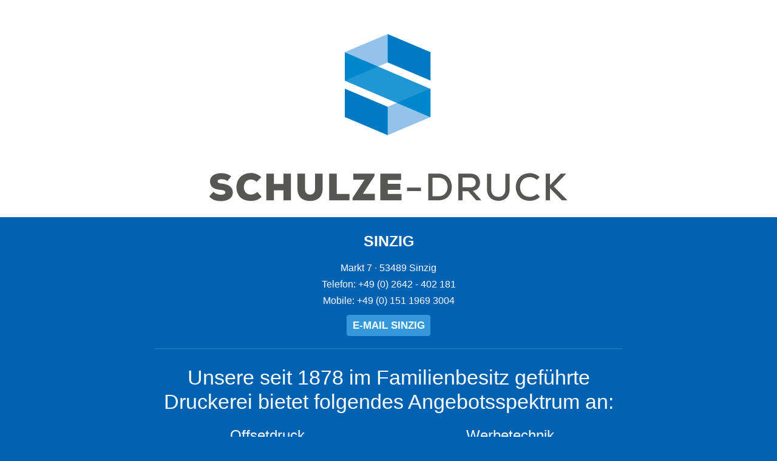

--- FILE ---
content_type: text/html
request_url: https://schulze-druck.de/
body_size: 1955
content:
<!DOCTYPE html>
<!--EDIT2 -->

<html lang="de">
	<head>
	<meta http-equiv="Content-Type" content="text/html; charset=UTF-8">
    <meta charset="utf-8">
    <title>Schulze-Druck :: Homepage</title>
    <meta name="viewport" content="width=device-width, initial-scale=1.0">
    <meta name="description" content="Herzlich Willkommen bei Schulze-Druck Sinzig und Linz am Rhein. Ob Groß- oder Kleinauflagen von Drucksachen, vom RollUp bis zur Messewand oder ihrer Autobeschriftung, wir bieten Ihnen alles rund um Druck und Werbetechnik an.">
    <meta name="author" content="INCODE:Design bei Schulze-Druck">
    <meta name="keywords" content="Offsetdruck, Digitaldruck, Großformatdruck, Grafische Gestaltung, Webdesign, Werbetechnik, RollUp, Messewand, Schaufensterbeschriftung, Schilder, Menükarten, Speisekarten, Hochzeitskarten, Einladungskarten, Kirchenhefte, Broschüren, Festzeitschriften, Kopien, Foliendruck, Banner, Formulare, Flyer, Bons, Bonuskarten, CD-Cover, Plakate, Plottfolien, Trauerdrucksachen">

    <!-- Le styles -->

<link href="assets/css/bootstrap.css" rel="stylesheet">
<link href="assets/css/bootstrap-responsive.css" rel="stylesheet">
<link href="assets/css/style.css" rel="stylesheet">
<link href='http://fonts.googleapis.com/css?family=Lato:100,300,400,700,900' rel='stylesheet' type='text/css'>

<!-- ****** faviconit.com favicons ****** -->
  <link rel="shortcut icon" href="assets/ico/favicon.ico">
  <link rel="icon" sizes="16x16 32x32 64x64" href="assets/ico/favicon.ico">
  <link rel="icon" type="image/png" sizes="196x196" href="assets/ico/favicon-192.png">
  <link rel="icon" type="image/png" sizes="160x160" href="assets/ico/favicon-160.png">
  <link rel="icon" type="image/png" sizes="96x96" href="assets/ico/favicon-96.png">
  <link rel="icon" type="image/png" sizes="64x64" href="assets/ico/favicon-64.png">
  <link rel="icon" type="image/png" sizes="32x32" href="assets/ico/favicon-32.png">
  <link rel="icon" type="image/png" sizes="16x16" href="assets/ico/favicon-16.png">
  <link rel="apple-touch-icon" href="assets/ico/favicon-57.png">
  <link rel="apple-touch-icon" sizes="114x114" href="assets/ico/favicon-114.png">
  <link rel="apple-touch-icon" sizes="72x72" href="assets/ico/favicon-72.png">
  <link rel="apple-touch-icon" sizes="144x144" href="assets/ico/favicon-144.png">
  <link rel="apple-touch-icon" sizes="60x60" href="assets/ico/favicon-60.png">
  <link rel="apple-touch-icon" sizes="120x120" href="assets/ico/favicon-120.png">
  <link rel="apple-touch-icon" sizes="76x76" href="assets/ico/favicon-76.png">
  <link rel="apple-touch-icon" sizes="152x152" href="assets/ico/favicon-152.png">
  <link rel="apple-touch-icon" sizes="180x180" href="assets/ico/favicon-180.png">
  <meta name="msapplication-TileColor" content="#FFFFFF">
  <meta name="msapplication-TileImage" content="assets/ico/favicon-144.png">
  <meta name="msapplication-config" content="/browserconfig.xml">
  <!-- ****** faviconit.com favicons ****** -->
<!--  <body data-spy="scroll" data-target=".top-spy">-->
</head>
<body>
 
<!-- HEADER --> 
  <header id="head-top">
 	<p id="logo">
 		<img src="images/SD_Logo_500.png" alt="Schulze-Druck Logo" class="">
 	</p>
	</header>
<!-- / HEADER -->


<!--  SECTION-1 -->  
<section id="Section-1">
	<div class="container">
    <!-- Example row of columns -->
    <div class="row-fluid">
    	<!-- <div class="span2 address text-center box">
    		<p>&nbsp;</p> 
        </div>-->
    	<div class="row-centered">
    	
    	<div class="address-box">
    		<h3>SINZIG</h3>
        <p class="center phone">
          	<a href="https://maps.google.de/maps?q=Markt+7,+53489,+Sinzig&hl=en&ie=UTF8&sll=49.954362,7.31029&sspn=2.707347,4.87793&oq=Markt+7+%C2%B7+53489+Sinzig&hnear=Markt+7,+53489+Sinzig&t=m&z=16" target="blank">Markt 7 · 53489 Sinzig</a><br>
          	<a href="tel:492642402181">Telefon: +49 (0) 2642 - 402 181</a><br>
          	<a href="tel:4915119693004">Mobile: +49 (0) 151 1969 3004</a></p>
          	<p class="mailto">
          	<a class="btn btn-medium btn-block btn-info" href="mailto:%61%6C%65%78%2E%77%65%6C%73%63%68%40%73%63%68%75%6C%7A%65%2D%64%72%75%63%6B%2E%6E%65%74">E-MAIL SINZIG</a>
		</p>

    		</div>	

    	
    	</div>
    	
    	<!-- <div class="span2 address text-center box">
    		<p>&nbsp;</p> -->
    	

  <div class="row-fluid"><hr>
		<div class="page-header-jhk text-center">
			<h3>Unsere seit 1878 im Familienbesitz geführte Druckerei bietet folgendes Angebotsspektrum an:</h3>
			</div> 
	</div>
	
	<div class="row-fluid">	
		<div class="product-list span4 offset2 center">	
		<ul>
	<li>Offsetdruck</li>
	<li>Digitaldruck</li>
	<li>Großformatdruck</li>
	<li>Autobeschriftung </li>
			</ul>
		</div>
		<div class="product-list span4 center">	
		<ul>
	<li>Werbetechnik</li>
	<li>Schaufensterbeschriftung</li>
	<li>Webdesign</li>
	<li>Grafische&nbsp;Gestaltung</li>
			</ul>
		</div>
	</div><hr>
	
	<div class="row page-header-jhk text-center">
  <h4>
    Ob Groß- oder Kleinauflagen von Drucksachen, vom RollUp bis zur Messewand oder ihrer Autobeschriftung, wir bieten Ihnen alles rund um Druck und Werbetechnik an.<br />Für Firma, Geschäft oder Privat.
	</h4>
 <p>&nbsp;</p>
  <div class="address-box">
    <a class="btn btn-medium btn-block btn-info" href="impressum.html">IMPRESSUM</a>
  </div>
</div></div>
</section>

</body>
</html>

--- FILE ---
content_type: text/css
request_url: https://schulze-druck.de/assets/css/style.css
body_size: 2967
content:

/* global styles
===========================*/
      body {
        padding-top: 60px;
        padding-bottom: 0px;
		background:#0062B0;
	  	font: 16px Lato, "Helvetica Neue", Arial, Helvetica, Geneva, sans-serif;
	  }
	  
	  header{
		padding-top:50px;
	  }
	  section {
		position:relative;
		padding-top:20px;
		padding-bottom:80px;
		width:100%;
		min-width:100%;
		margin-top: -5px;
	  }
	  
	  .page-header{
		padding-top:0px;
	  }
	  
	  
	  	.justify{
		text-align:justify;
	}

	.product-list {
		margin-left: 20px;
		margin-top: 8px;
		margin-bottom: 8px;
	}
	
	.product-list li {
		font-size: 24px;
		line-height: 36px;
		text-align: center;
		list-style: none;
		margin: 0 0 0 -25px;

	}
	
	address-box h3{
		font-weight: 700;
	}
	
	.address-box a,
	.address-box a:hover,
	.address-box a:visited {
	
		color: #fff;
		line-height: 27px;	
		
	}


	/* HEADER
	============================*/
	   
	  #head-top {
	  position:relative;
		background:#FFFFFF;
		padding-top:0px;
		padding-bottom:0px;
		margin-top:-74px;
		/*display:inline-block;*/
		width:100%;
		height:100%;
		overflow:hidden;
		/*min-height:171px;*/
		margin-bottom:-7px;
	  }
	  
	  #head-top .hero-unit{
		background:none;
		min-height:300px;
		color:#ffffff;
		-webkit-border-radius:0px;
		-moz-border-radius:0px;
		border-radius:0px;
		padding-top:160px;
	}
	/*#head-top .hero-unit h1{
	text-shadow: 2px 2px 0px rgba(150, 150, 150, 0.65);
	
	}*/
	#logo{
		text-align: center;

	}
		
	  /* SECTIONS
	  ===========================*/
	  
	#Section-1 {
	background:#0062B0;
	color:#fff;
		margin-top: -13px;
		position: absolute;
	}
	
	#Section-1 .row-centered {
		float: none;
		text-align: center;
		margin-top: -5px;
		
	}
	  
	#Section-1 .address-box {
	  	display: inline-block;
	  	min-width: 230px;
		margin-right: 80px;
	  	margin-left: 80px;
	  	margin-top: -5px;
	  }
	  
	  
	hr{
		margin: 10px 17%;
	}
	
	hr, 
	.page-header {
		border-color:rgba(250,250,250, 0.1)
	  }
	   
	  .page-header-jhk{
	  	padding-right: 16%;
	  	padding-left: 16%;
	  	margin: 0 auto;
	  }

	  .page-header h2,
	  .page-header h3,
	  .page-header-jhk h3{
		font-weight:300;
		font-size: 34px;
	  	padding: 16px 20px 10px;
	  	margin: 0 auto;
	  	line-height: 1.2em;
	  }
	  
	  .page-header-jhk h4{
	  	font-weight: 300;
	  	line-height: 1.4em;
	  	
	  }
	  
	  .box{
		margin-bottom:20px;
	  }
	  .about-box {
		margin-bottom:20px;
		margin-top:20px;
		color:#fff;
	  }
	  
	  .about-box h3,
	  .about-box h4{
		border-bottom:1px solid #fff;
	  }
	  .about-box h3 span,
	  .about-box h4 span{
		border-bottom:2px solid #fff;
		display:inline-block;
	  }
	  
	  /* FOOTER
	  ================================*/
	    footer{
		display:inline-block;
		width:100%;
		min-width:100%;
		padding-top:50px;
		padding-bottom:50px;
		min-height:200px;
		background:#292C37;
		color:#fff;
	  }
	  
	  footer .circ-wrap{
		float:left;
		margin:10px;

		
	  }
	   footer .circ-wrap a{
			color:#fff;
	   }
	   
	   footer .circ-wrap a:hover{
			text-decoration:none;
	   }
	   
	  /* NAVIGATION 
	  =============================== */
	.navbar .nav > li > a {
		float: none;
		padding: 30px 20px 30px;
		color: #fff;
		text-decoration: none;
		text-shadow: none;
		font-size:14px;
		font-wight:bold;
		text-transform:uppercase;
		border-top: 10px solid transparent;
	}
	.navbar .nav > .active > a, 
	.navbar .nav > .active > a:hover, 
	.navbar .nav > .active > a:focus {
		color: #fff;
		text-decoration: none;
		background: none;
		border-top: 10px solid #fc5242;
		-webkit-box-shadow:  none;
			-moz-box-shadow:   none;
				box-shadow:  none;
	}
	.navbar .brand {
		padding: 30px 30px 30px 30px;
		color:#fc5242;
		text-shadow:none;
		font-size:32.5px;
		font-weight:100;
		margin-right:30px;
	}

	.navbar-fixed-top .navbar-inner, 
	.navbar-static-top .navbar-inner {
		-webkit-box-shadow: 0 3px 0px rgba(0, 0, 0, 0.1);
			-moz-box-shadow: 0 3px 0px rgba(0, 0, 0, 0.1);
					box-shadow:0 3px 0px rgba(0, 0, 0, 0.1);
	}

	.navbar-inverse .navbar-inner {
		min-height: 60px;
		padding-right: 20px;
		padding-left: 20px;
		background: #2b2b2b;
		background-image: none;
		background-repeat: repeat-x;
		border: none;
		-webkit-border-radius: 0px;
		-moz-border-radius: 0px;
		border-radius: 0px;
		filter: none;
		-webkit-box-shadow: none;
			-moz-box-shadow: none;
				box-shadow: none;
	}
	
	/* ICONS WRAPERS
	===========================*/
	.circ-wrap{
		width: 98px;
		height: 98px;
		margin: 0 auto;
		line-height: 95px;
		text-align: center;
		border: 1px solid rgba(250,250,250,.9);
		border-radius: 50px;
		padding-top:15px;
		-webkit-box-sizing:border-box;
		-moz-box-sizing:border-box;
		box-sizing:border-box;
	}
	

	/* Carousel
	==============================*/
	.carousel-control {
		position: absolute;
		top: 50%;
		left: 15px;
		width: 40px;
		height: 40px;
		margin-top: 20px;
		font-size: 30px;
		padding-top:10px;
		font-weight: 100;
		line-height: 30px;
		color: #ffffff;
		text-align: center;
		background: none;
		border: none;
		-webkit-border-radius: 0px;
		-moz-border-radius: 0px;
		border-radius: 0px;

	}
	.carousel-control.right {
		right: -20px;
		left: auto;
		-moz-border-radius-topleft: 5px;
		-webkit-border-top-left-radius: 5px;
		 border-top-left-radius: 5px;
		-moz-border-radius-bottomleft: 5px;
		-webkit-border-bottom-left-radius: 5px;
		border-bottom-left-radius: 5px;
	}
	.carousel-control.left {
		left: -20px;
		right: auto;
		-moz-border-radius-topright: 5px;
		-webkit-border-top-right-radius: 5px;
		border-top-right-radius: 5px;
		-moz-border-radius-bottomright: 5px;
		-webkit-border-bottom-right-radius: 5px;
		border-bottom-right-radius: 5px;
	}
	
	/* TEAM
	==============================*/
	.social-contacts a i{
		text-decoration:none;
		color:#3F7497;
	}
	.social-contacts a i:hover{

		color:#335E7C;
		text-decoration:none;
		transition: all ease-in-out 0.3s;
		-webkit-transition: all ease-in-out 0.3s;
		-moz-transition: all ease-in-out 0.3s;
	}
	.social-contacts a:hover{
		text-decoration:none;
	}
	
	/* PRODUCTS
	==============================*/
	.thumbnail.product-item{
		border-top:0px;
		border-left:0px;
		border-right:0px;
		overflow:hidden;
		max-height:300px;
		padding-top:20px;
		background:none;
		border-bottom:4px solid rgba(0,0,0, 0.1);
		-moz-box-shadow:none;
		box-shadow:none;
		-webkit-box-sizing:border-box;
			-moz-box-sizing:border-box;
				box-sizing:border-box;
		-webkit-border-radius:0px;
			-moz-border-radius:0px;
				border-radius:0px;
	}
	
	
	/* BUTTONS 
	=============================*/
	.btn {
	  border: none;
	  background: #34495e;
	  color: white;
	  font-size: 16.5px;
	  text-decoration: none;
	  text-shadow: none;
	  -webkit-box-shadow: none;
	  -moz-box-shadow: none;
	  box-shadow: none;
	  -webkit-transition: 0.25s;
	  -moz-transition: 0.25s;
	  -o-transition: 0.25s;
	  transition: 0.25s;
	  -webkit-backface-visibility: hidden;
		font-weight: bold;
	}
	
  .btn:hover, 
  .btn:focus {
    background-color: #4e6d8d;
    color: white;
    -webkit-transition: 0.25s;
    -moz-transition: 0.25s;
    -o-transition: 0.25s;
    transition: 0.25s;
    -webkit-backface-visibility: hidden; 
	}
  .btn:active, .btn.active {
		background-color: #2c3e50;
		color: rgba(255, 255, 255, 0.75);
		-webkit-box-shadow: none;
		-moz-box-shadow: none;
		box-shadow: none; 
	}
  .btn.disabled, 
  .btn[disabled] {
		background-color: #95a5a6;
		color: white; 
	}
	
  .btn.btn-large {
		padding-bottom: 12px;
		padding-top: 13px; 
	}
  .btn.btn-primary {
		background-color: #1abc9c; 
	}
    .btn.btn-primary:hover, 
	.btn.btn-primary:focus {
      background-color: #2fe2bf; 
	}
    .btn.btn-primary:active, 
	.btn.btn-primary.active {
      background-color: #16a085;
	 }
	.btn.btn-info {
		background-color: #3498db;
		width: 60%;
		display: inline-block;
	}
    .btn.btn-info:hover, 
	.btn.btn-info:focus {
      background-color: #5dade2; 
	 }
    .btn.btn-info:active, 
	.btn.btn-info.active {
      background-color: #2383c4; 
	}
  .btn.btn-danger {
		background-color: #e74c3c; 
	}
    .btn.btn-danger:hover, 
	.btn.btn-danger:focus {
      background-color: #ec7063; 
	}
    .btn.btn-danger:active, 
	.btn.btn-danger.active {
      background-color: #dc2d1b; 
	}
  .btn.btn-success {
    background-color: #2ecc71; 
	}
    .btn.btn-success:hover, 
	.btn.btn-success:focus {
      background-color: #55d98d; 
	 }
    .btn.btn-success:active, 
	.btn.btn-success.active {
      background-color: #27ad60; 
	}
  .btn.btn-warning {
		background-color: #FFAA49; 
	}
    .btn.btn-warning:hover, 
	.btn.btn-warning:focus {
      background-color: #f4d03f; 
	}
    .btn.btn-warning:active, 
	.btn.btn-warning.active {
      background-color: #cea70c; 
	 }
	 
	 /* Progress bars
	 ================================*/
	 .progress, 
	 .ui-slider {
		  background: #e8edf2;
		  border-radius: 32px;
		  height: 20px;
		  -webkit-box-shadow: none;
		  -moz-box-shadow: none;
		  box-shadow: none;
		  filter: progid:DXImageTransform.Microsoft.gradient(enabled = false); 
  }
  .progress .bar, 
  .ui-slider .bar {
		background: #1abc9c;
		-webkit-box-shadow: none !important;
		-moz-box-shadow: none !important;
		box-shadow: none !important;
		filter: progid:DXImageTransform.Microsoft.gradient(enabled = false); 
	}
  .progress .bar-success, 
  .ui-slider .bar-success {
		background-color: #2ecc71;
		filter: progid:DXImageTransform.Microsoft.gradient(enabled = false); 
	}
  .progress .bar-warning, 
  .ui-slider .bar-warning {
		background-color: #FFAA49;
		filter: progid:DXImageTransform.Microsoft.gradient(enabled = false); 
	}
  .progress .bar-danger, .ui-slider .bar-danger {
		background-color: #e74c3c;
		filter: progid:DXImageTransform.Microsoft.gradient(enabled = false); 
	}
  .progress .bar-info, .ui-slider .bar-info {
		background-color: #3498db;
		filter: progid:DXImageTransform.Microsoft.gradient(enabled = false); 
	}
	
	.navbar .btn-navbar {
		float: right;
		padding: 20px 20px;
		margin:0px;
		color: #ffffff;
		text-shadow: 0 -1px 0 rgba(0, 0, 0, 0.25);
		background-color: #292425;
		background-image: none;
		border-color: none;
		filter: none;
		-webkit-box-shadow: none;
			-moz-box-shadow: none;
				box-shadow: none;
		-webkit-border-radius:0px;
			-moz-border-radius:0px;
				border-radius:0px;
	}
	
	/* @media width
	====================================*/
	@media (max-width: 979px){
			.navbar-fixed-top .navbar-inner, .navbar-fixed-bottom .navbar-inner {
			padding-bottom: 0px;
			padding-top: 0px;
		}
		.navbar-fixed-top, .navbar-fixed-bottom {
			position: fixed !important;
		}
		
		.address-box .phone{
			font-weight: 700;
			font-size: 16px;
			line-height: 36px;
		}
		
		.page-header-jhk{
			padding-right: 5%;
			padding-left: 5%;
			margin: 0 auto;
		}
		  #Section-1 .address-box {
		  	display: inline-block;
		  	min-width: 230px;
			margin-right: 30px;
		  	margin-left: 30px;
		  	padding-right: 20px;
		  	padding-left: 20px;
		  }
		  
		  
		hr{
			margin: 10px 6%;
		}
		
		
	}
	@media (max-width: 767px){
		body {
			padding-right: 0px;
			padding-left: 0px;
		}
		.container{
			padding-right: 20px;
			padding-left: 20px;
		}
		
		#Section-1 .address {
			display: none;
		}
		
		#Section-1 .address-box {
			display: inline-block;
			min-width: 230px;		
			padding: 0;
			margin: 0;
		}
		




		
		/* FIX FONT SIZE AND hero-unit padding in HEADER FOR MOBILE DEVICES 07/16/2013 */
		#Section-1 {
			padding-top: 8px;
			margin-top: -18px;
		}
		
		.carousel-control {
			position: absolute;
			top: 30%;
		}
		/* END: FIX HEADER FOR MOBILE DEVICES 07/16/2013 */
		
/*		.page-header, .page-header-jhk {
			padding: 0px 0 0;
			margin: 0px auto;
		}*/
		
		.page-header-jhk{
			padding-left: 0px;
			padding-right: 0px;
		}
		.page-header h3,
		.page-header-jhk h3 {
			font-size: 23px;
			font-weight: 300;
			line-height: 1.3em;
			margin: 0 auto;
		}

		.product-list li {
				font-size: 18px;
				text-align: center;
				list-style: none;
				margin: 0 0 0 -25px;
				line-height: 1.5em;
		}
		
		.address-box {
			padding-bottom: 10px;
			margin-right: 0;
		}
		.address-box a,
		.address-box a:hover,
		.address-box a:visited {
		
			color: #fff;
			line-height: 31px;
		}
		.address-box .phone{
			font-weight: 700;
			font-size: 16px;
			line-height: 36px;
		}
		
		.address-box h3 {
			padding: 0;
			line-height: 30px;
		}
		
		.btn-info {
			font-size: 16px;
		}
		
		
	}
